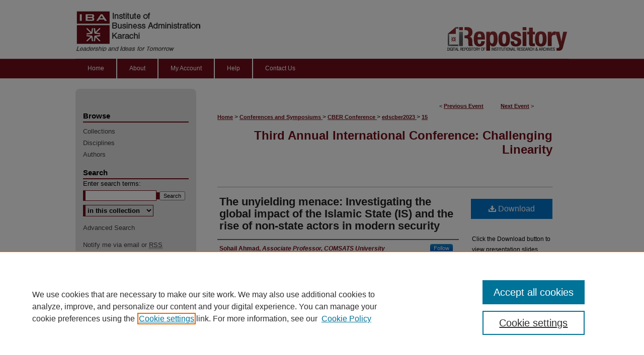

--- FILE ---
content_type: text/html; charset=UTF-8
request_url: https://ir.iba.edu.pk/esdcber/2023/program/15/
body_size: 9415
content:

<!DOCTYPE html>
<html lang="en">
<head><!-- inj yui3-seed: --><script type='text/javascript' src='//cdnjs.cloudflare.com/ajax/libs/yui/3.6.0/yui/yui-min.js'></script><script type='text/javascript' src='//ajax.googleapis.com/ajax/libs/jquery/1.10.2/jquery.min.js'></script><!-- Adobe Analytics --><script type='text/javascript' src='https://assets.adobedtm.com/4a848ae9611a/d0e96722185b/launch-d525bb0064d8.min.js'></script><script type='text/javascript' src=/assets/nr_browser_production.js></script>

<!-- def.1 -->
<meta charset="utf-8">
<meta name="viewport" content="width=device-width">
<title>iRepository - CBER Conference: The unyielding menace: Investigating the global impact of the Islamic State (IS) and the rise of non-state actors in modern security</title>


<!-- FILE article_meta-tags.inc --><!-- FILE: /srv/sequoia/main/data/assets/site/article_meta-tags.inc -->
<meta itemprop="name" content="The unyielding menace: Investigating the global impact of the Islamic State (IS) and the rise of non-state actors in modern security">
<meta property="og:title" content="The unyielding menace: Investigating the global impact of the Islamic State (IS) and the rise of non-state actors in modern security">
<meta name="twitter:title" content="The unyielding menace: Investigating the global impact of the Islamic State (IS) and the rise of non-state actors in modern security">
<meta property="article:author" content="Sohail Ahmad">
<meta name="author" content="Sohail Ahmad">
<meta property="article:author" content="Maria Jawad Khan">
<meta name="author" content="Maria Jawad Khan">
<meta name="robots" content="noodp, noydir">
<meta name="description" content="This research paper delves into the profound impact of the Islamic State on global terrorism and security dynamics. By exploring the origins, ideology, organization, recruitment methods, and operational strategies of the Islamic State, this research unravel the intricate web that fuels its rise. Through a case study approach, the research sheds light on the global reach of the Islamic State, its vast networks, and the powerful motivations behind its actions.">
<meta itemprop="description" content="This research paper delves into the profound impact of the Islamic State on global terrorism and security dynamics. By exploring the origins, ideology, organization, recruitment methods, and operational strategies of the Islamic State, this research unravel the intricate web that fuels its rise. Through a case study approach, the research sheds light on the global reach of the Islamic State, its vast networks, and the powerful motivations behind its actions.">
<meta name="twitter:description" content="This research paper delves into the profound impact of the Islamic State on global terrorism and security dynamics. By exploring the origins, ideology, organization, recruitment methods, and operational strategies of the Islamic State, this research unravel the intricate web that fuels its rise. Through a case study approach, the research sheds light on the global reach of the Islamic State, its vast networks, and the powerful motivations behind its actions.">
<meta property="og:description" content="This research paper delves into the profound impact of the Islamic State on global terrorism and security dynamics. By exploring the origins, ideology, organization, recruitment methods, and operational strategies of the Islamic State, this research unravel the intricate web that fuels its rise. Through a case study approach, the research sheds light on the global reach of the Islamic State, its vast networks, and the powerful motivations behind its actions.">
<meta name="keywords" content="Non-state Actors, Islamic State, Global Security, Terrorism">
<meta name="bepress_citation_conference" content="CBER Conference">
<meta name="bepress_citation_author" content="Ahmad, Sohail">
<meta name="bepress_citation_author_institution" content="Associate Professor, COMSATS University Islamabad">
<meta name="bepress_citation_author" content="Khan, Maria Jawad">
<meta name="bepress_citation_author_institution" content="Research Assistant, COMSATS University Islamabad">
<meta name="bepress_citation_title" content="The unyielding menace: Investigating the global impact of the Islamic State (IS) and the rise of non-state actors in modern security">
<meta name="bepress_citation_date" content="2023">
<!-- FILE: /srv/sequoia/main/data/assets/site/ir_download_link.inc -->
<!-- FILE: /srv/sequoia/main/data/assets/site/article_meta-tags.inc (cont) -->
<meta name="bepress_citation_pdf_url" content="https://ir.iba.edu.pk/cgi/viewcontent.cgi?article=1202&amp;context=esdcber">
<meta name="bepress_citation_abstract_html_url" content="https://ir.iba.edu.pk/esdcber/2023/program/15">
<meta name="bepress_citation_online_date" content="2023/11/16">
<meta name="viewport" content="width=device-width">
<!-- Additional Twitter data -->
<meta name="twitter:card" content="summary">
<!-- Additional Open Graph data -->
<meta property="og:type" content="article">
<meta property="og:url" content="https://ir.iba.edu.pk/esdcber/2023/program/15">
<meta property="og:site_name" content="iRepository">


<!-- Amplitude -->
<script type="text/javascript">
(function(e,t){var n=e.amplitude||{_q:[],_iq:{}};var r=t.createElement("script")
;r.type="text/javascript";r.async=true
;r.src="https://cdn.amplitude.com/libs/amplitude-4.5.2-min.gz.js"
;r.integrity="5ceGNbvkytO+PTI82JRl6GwJjVCw6k79kP4le5L5/m0Zny1P7taAF6YVvC4z4Pgj"
;r.onload=function(){if(e.amplitude.runQueuedFunctions){
e.amplitude.runQueuedFunctions()}else{
console.log("[Amplitude] Error: could not load SDK")}}
;var i=t.getElementsByTagName("script")[0];i.parentNode.insertBefore(r,i)
;function s(e,t){e.prototype[t]=function(){
this._q.push([t].concat(Array.prototype.slice.call(arguments,0)));return this}}
var o=function(){this._q=[];return this}
;var a=["add","append","clearAll","prepend","set","setOnce","unset"]
;for(var u=0;u<a.length;u++){s(o,a[u])}n.Identify=o;var c=function(){this._q=[]
;return this}
;var l=["setProductId","setQuantity","setPrice","setRevenueType","setEventProperties"]
;for(var p=0;p<l.length;p++){s(c,l[p])}n.Revenue=c
;var d=["init","logEvent","logRevenue","setUserId","setUserProperties","setOptOut","setVersionName","setDomain","setDeviceId","setGlobalUserProperties","identify","clearUserProperties","setGroup","logRevenueV2","regenerateDeviceId","groupIdentify","logEventWithTimestamp","logEventWithGroups","setSessionId","resetSessionId"]
;function v(e){function t(t){e[t]=function(){
e._q.push([t].concat(Array.prototype.slice.call(arguments,0)))}}
for(var n=0;n<d.length;n++){t(d[n])}}v(n);n.getInstance=function(e){
e=(!e||e.length===0?"$default_instance":e).toLowerCase()
;if(!n._iq.hasOwnProperty(e)){n._iq[e]={_q:[]};v(n._iq[e])}return n._iq[e]}
;e.amplitude=n})(window,document);

amplitude.getInstance().init("1d890e80ea7a0ccc43c2b06438458f50");
</script>

<!-- FILE: article_meta-tags.inc (cont) -->
<meta name="bepress_is_article_cover_page" content="1">


<!-- sh.1 -->
<link rel="stylesheet" href="/esdcber/ir-event-style.css" type="text/css" media="screen">
<link rel="alternate" type="application/rss+xml" title="Economics and Sustainable Development Newsfeed" href="/esdcber/recent.rss">
<link rel="shortcut icon" href="/favicon.ico" type="image/x-icon">
<link type="text/css" rel="stylesheet" href="/assets/floatbox/floatbox.css">
<link rel="stylesheet" href="/ir-print.css" type="text/css" media="print">
<!--[if IE]>
<link rel="stylesheet" href="/ir-ie.css" type="text/css" media="screen">
<![endif]-->

<!-- JS -->
<script type="text/javascript" src="/assets/jsUtilities.js"></script>
<script type="text/javascript" src="/assets/footnoteLinks.js"></script>

<!-- end sh.1 -->




<script type="text/javascript">var pageData = {"page":{"environment":"prod","productName":"bpdg","language":"en","name":"ir_event_community:theme:track:article","businessUnit":"els:rp:st"},"visitor":{}};</script>

</head>
<body >
<!-- FILE /srv/sequoia/main/data/assets/site/ir_event_community/header.pregen -->
	<!-- FILE: /srv/sequoia/main/data/assets/site/ir_event_community/header_inherit.inc --><div id="esdcber">
	
    		<!-- FILE: /srv/sequoia/main/data/ir.iba.edu.pk/assets/header.pregen --><!-- FILE: /srv/sequoia/main/data/assets/site/mobile_nav.inc --><!--[if !IE]>-->
<script src="/assets/scripts/dc-mobile/dc-responsive-nav.js"></script>

<header id="mobile-nav" class="nav-down device-fixed-height" style="visibility: hidden;">
  
  
  <nav class="nav-collapse">
    <ul>
      <li class="menu-item active device-fixed-width"><a href="https://ir.iba.edu.pk" title="Home" data-scroll >Home</a></li>
      <li class="menu-item device-fixed-width"><a href="https://ir.iba.edu.pk/do/search/advanced/" title="Search" data-scroll ><i class="icon-search"></i> Search</a></li>
      <li class="menu-item device-fixed-width"><a href="https://ir.iba.edu.pk/communities.html" title="Browse" data-scroll >Browse Collections</a></li>
      <li class="menu-item device-fixed-width"><a href="/cgi/myaccount.cgi?context=" title="My Account" data-scroll >My Account</a></li>
      <li class="menu-item device-fixed-width"><a href="https://ir.iba.edu.pk/about.html" title="About" data-scroll >About</a></li>
      <li class="menu-item device-fixed-width"><a href="https://network.bepress.com" title="Digital Commons Network" data-scroll ><img width="16" height="16" alt="DC Network" style="vertical-align:top;" src="/assets/md5images/8e240588cf8cd3a028768d4294acd7d3.png"> Digital Commons Network™</a></li>
    </ul>
  </nav>
</header>

<script src="/assets/scripts/dc-mobile/dc-mobile-nav.js"></script>
<!--<![endif]-->
<!-- FILE: /srv/sequoia/main/data/ir.iba.edu.pk/assets/header.pregen (cont) -->

<div id="iba">
<div id="container"><a href="#main" class="skiplink" accesskey="2" >Skip to main content</a>

	<div id="header">
		<!-- ADDED HEADER IMAGE | Header above nav tabs -->
		<a href="https://ir.iba.edu.pk" id="banner_link" title="iRepository" >
			<img id="banner_image" alt="iRepository" width='980' height='117' src="/assets/md5images/f1fe6e239e0c093b303f49b8de6e587c.png">
		</a>
		<a href="https://www.iba.edu.pk/" id="logo_link" title="IBA Karachi" ></a>		
		<!-- END ADDED HEADER IMAGE -->					
	</div>
	<div id="navigation"><!-- FILE: /srv/sequoia/main/data/ir.iba.edu.pk/assets/ir_navigation.inc --><div id="tabs" role="navigation" aria-label="Main"><ul><li id="tabone"><a href="https://ir.iba.edu.pk" title="Home" ><span>Home</span></a></li><li id="tabtwo"><a href="https://ir.iba.edu.pk/about.html" title="About" ><span>About</span></a></li><li id="tabthree"><a href="https://ir.iba.edu.pk/cgi/myaccount.cgi?context=" title="My Account" ><span>My Account</span></a></li><li id="tabfour"><a href="https://ir.iba.edu.pk/faq.html" title="Help" ><span>Help</span></a></li>
<li id="tabfive"><a href="https://ir.iba.edu.pk/contact.html" title="Contact Us" ><span>Contact Us</span></a></li>
</ul></div>


<!-- FILE: /srv/sequoia/main/data/ir.iba.edu.pk/assets/header.pregen (cont) --></div>
	<div id="wrapper_top"></div>



<div id="wrapper">
	<div id="content">
		<div id="main" class="text">
<!-- FILE: /srv/sequoia/main/data/assets/site/ir_event_community/header_inherit.inc (cont) -->
    <!-- FILE: /srv/sequoia/main/data/assets/site/ir_event_community/header.pregen (cont) -->


<script type="text/javascript" src="/assets/floatbox/floatbox.js"></script>
<!-- FILE: /srv/sequoia/main/data/assets/site/ir_event_community/theme/track/event/event_pager.inc -->

<div id="breadcrumb"><ul id="pager">

                
                 
<li>&lt; <a href="https://ir.iba.edu.pk/esdcber/2023/program/11" class="ignore" >Previous Event</a></li>
        
        
        

                
                 
<li><a href="https://ir.iba.edu.pk/esdcber/2023/program/6" class="ignore" >Next Event</a> &gt;</li>
        
        
        
<li>&nbsp;</li></ul><!-- FILE: /srv/sequoia/main/data/assets/site/ir_event_community/theme/track/event/ir_breadcrumb.inc -->











<div class="crumbs" role="navigation" aria-label="Breadcrumb"><p>

<a href="https://ir.iba.edu.pk" class="ignore" >Home</a>







 <span aria-hidden="true">&gt;</span> 
    <a href="https://ir.iba.edu.pk/conferences" class="ignore" >
        Conferences and Symposiums
    </a>





 <span aria-hidden="true">&gt;</span> 
    <a href="https://ir.iba.edu.pk/esdcber" class="ignore" >
        CBER Conference
    </a>





 <span aria-hidden="true">&gt;</span> 
    <a href="https://ir.iba.edu.pk/esdcber/2023" class="ignore" >
        edscber2023
    </a>




    






 <span aria-hidden="true">&gt;</span> 
    <a href="https://ir.iba.edu.pk/esdcber/2023/program/15" class="ignore" aria-current="page" >
        15
    </a>


</p></div>

<!-- FILE: /srv/sequoia/main/data/assets/site/ir_event_community/theme/track/event/event_pager.inc (cont) -->
</div>
<!-- FILE: /srv/sequoia/main/data/assets/site/ir_event_community/theme/track/event/index.html (cont) -->
<!-- FILE: /srv/sequoia/main/data/assets/site/ir_event_community/theme/track/event/event_info.inc --><!-- FILE: /srv/sequoia/main/data/assets/site/openurl.inc -->

























<!-- FILE: /srv/sequoia/main/data/assets/site/ir_event_community/theme/track/event/event_info.inc (cont) -->
<!-- FILE: /srv/sequoia/main/data/assets/site/ir_download_link.inc -->









	
	
	
    
    
    
	
		
		
		
	
	
	
	
	
	

<!-- FILE: /srv/sequoia/main/data/assets/site/ir_event_community/theme/track/event/event_info.inc (cont) -->
<!-- FILE: /srv/sequoia/main/data/assets/site/ir_event_community/theme/track/event/ir_article_header.inc -->

















<div id="series-header">
<!-- FILE: /srv/sequoia/main/data/assets/site/ir_event_community/theme/track/track_logo.inc -->
<!-- FILE: /srv/sequoia/main/data/assets/site/ir_event_community/theme/track/event/ir_article_header.inc (cont) --><h2 id="series-title"><a href="https://ir.iba.edu.pk/esdcber/2023" >Third Annual International Conference: Challenging Linearity</a></h2></div>
<div style="clear: both">&nbsp;</div>

<div id="sub">
<div id="alpha">
<!-- FILE: /srv/sequoia/main/data/assets/site/ir_event_community/theme/track/event/event_info.inc (cont) --><div id='title' class='element'>
<h1><a href='https://ir.iba.edu.pk/cgi/viewcontent.cgi?article=1202&amp;context=esdcber'>The unyielding menace: Investigating the global impact of the Islamic State (IS) and the rise of non-state actors in modern security</a></h1>
</div>
<div class='clear'></div>
<div id='authors' class='element'>
<h2 class='visually-hidden'>Presenter </h2>
<p class="author"><a href='https://ir.iba.edu.pk/do/search/?q=%28author%3A%22Sohail%20Ahmad%22%20AND%20-bp_author_id%3A%5B%2A%20TO%20%2A%5D%29%20OR%20bp_author_id%3A%28%22e47668f9-7e14-4253-8cf2-3ed2c72ef59d%22%29&start=0&context=8598587'><strong>Sohail Ahmad</strong>, <em>Associate Professor, COMSATS University Islamabad</em></a><a rel="nofollow" href="https://network.bepress.com/api/follow/subscribe?user=M2I0Mzg3OTYxN2FjYmRlNA%3D%3D&amp;institution=NTE3OWM0YzIwOGVhOGU0MA%3D%3D&amp;format=html" data-follow-set="user:M2I0Mzg3OTYxN2FjYmRlNA== institution:NTE3OWM0YzIwOGVhOGU0MA==" title="Follow Sohail Ahmad" class="btn followable">Follow</a><br />
<a href='https://ir.iba.edu.pk/do/search/?q=author%3A%22Maria%20Jawad%20Khan%22&start=0&context=8598587'><strong>Maria Jawad Khan</strong>, <em>Research Assistant, COMSATS University Islamabad</em></a><br />
</p></div>
<div class='clear'></div>
<div id='abstract' class='element'>
<h2 class='field-heading'>Abstract/Description</h2>
<p>This research paper delves into the profound impact of the Islamic State on global terrorism and security dynamics. By exploring the origins, ideology, organization, recruitment methods, and operational strategies of the Islamic State, this research unravel the intricate web that fuels its rise. Through a case study approach, the research sheds light on the global reach of the Islamic State, its vast networks, and the powerful motivations behind its actions.</p>
</div>
<div class='clear'></div>
<div id='custom_keywords' class='element'>
<h2 class='field-heading'>Keywords</h2>
<p><a href="https://ir.iba.edu.pk/do/search/?q=Non-state%20Actors&start=0&context=8598587&facet=">Non-state Actors</a>, <a href="https://ir.iba.edu.pk/do/search/?q=Islamic%20State&start=0&context=8598587&facet=">Islamic State</a>, <a href="https://ir.iba.edu.pk/do/search/?q=Global%20Security&start=0&context=8598587&facet=">Global Security</a>, <a href="https://ir.iba.edu.pk/do/search/?q=Terrorism&start=0&context=8598587&facet=">Terrorism</a></p>
</div>
<div class='clear'></div>
<div id='location' class='element'>
<h2 class='field-heading'>Location</h2>
<p>MCS-5, AMAN-CED, Second Floor</p>
</div>
<div class='clear'></div>
<div id='session_theme' class='element'>
<h2 class='field-heading'>Session Theme</h2>
<p>1D: Governance and Nontraditional Security Challenges</p>
</div>
<div class='clear'></div>
<div id='document_type' class='element'>
<h2 class='field-heading'>Session Type</h2>
<p>Parallel Technical Session</p>
</div>
<div class='clear'></div>
<div id='session_discussant' class='element'>
<h2 class='field-heading'>Session Discussant</h2>
<p>Charles Amjad-Ali, Luther Seminary St Paul, Minnesota</p>
</div>
<div class='clear'></div>
<div id='start_date' class='element'>
<h2 class='field-heading'>Start Date</h2>
<p>16-11-2023 2:30 PM</p>
</div>
<div class='clear'></div>
<div id='end_date' class='element'>
<h2 class='field-heading'>End Date</h2>
<p>16-11-2023 4:00 PM</p>
</div>
<div class='clear'></div>
<div id='recommended_citation' class='element'>
<h2 class='field-heading'>Recommended Citation</h2>
<!-- FILE: /srv/sequoia/main/data/journals/ir.iba.edu.pk/esdcber/assets/ir_citation.inc -->
 
<p>
    
        
        Ahmad, S., 
    
        
            
            & 
        
        Khan, M.
    
    (2023).
    The unyielding menace: Investigating the global impact of the Islamic State (IS) and the rise of non-state actors in modern security.
    CBER Conference.
    
    
    
        Retrieved from https://ir.iba.edu.pk/esdcber/2023/program/15
    
</p><!-- FILE: /srv/sequoia/main/data/assets/site/ir_event_community/theme/track/event/event_info.inc (cont) --></div>
<div class='clear'></div>
</div>
    </div>
    <div id='beta_7-3'>
<!-- FILE: /srv/sequoia/main/data/assets/site/info_box_7_3.inc --><!-- FILE: /srv/sequoia/main/data/assets/site/openurl.inc -->

























<!-- FILE: /srv/sequoia/main/data/assets/site/info_box_7_3.inc (cont) -->
<!-- FILE: /srv/sequoia/main/data/assets/site/ir_download_link.inc -->









	
	
	
    
    
    
	
		
		
		
	
	
	
	
	
	

<!-- FILE: /srv/sequoia/main/data/assets/site/info_box_7_3.inc (cont) -->


	<!-- FILE: /srv/sequoia/main/data/assets/site/info_box_download_button.inc --><div class="aside download-button">
      <a id="pdf" class="btn" href="https://ir.iba.edu.pk/cgi/viewcontent.cgi?article=1202&amp;context=esdcber" title="PDF (323&nbsp;KB) opens in new window" target="_blank" > 
    	<i class="icon-download-alt" aria-hidden="true"></i>
        Download
      </a>
</div>


<!-- FILE: /srv/sequoia/main/data/assets/site/info_box_7_3.inc (cont) -->
	<!-- FILE: /srv/sequoia/main/data/assets/site/info_box_embargo.inc -->
<!-- FILE: /srv/sequoia/main/data/assets/site/info_box_7_3.inc (cont) -->

<!-- FILE: /srv/sequoia/main/data/journals/ir.iba.edu.pk/esdcber/assets/info_box_custom_upper.inc -->


<div class="custom aside">
<p>Click the Download button to view presentation slides.</p>
</div>




       




<!-- FILE: /srv/sequoia/main/data/assets/site/info_box_7_3.inc (cont) -->
<!-- FILE: /srv/sequoia/main/data/assets/site/info_box_openurl.inc -->
<!-- FILE: /srv/sequoia/main/data/assets/site/info_box_7_3.inc (cont) -->

<!-- FILE: /srv/sequoia/main/data/assets/site/info_box_article_metrics.inc -->






<div id="article-stats" class="aside hidden">

    <p class="article-downloads-wrapper hidden"><span id="article-downloads"></span> DOWNLOADS</p>
    <p class="article-stats-date hidden">Since November 16, 2023</p>

    <p class="article-plum-metrics">
        <a href="https://plu.mx/plum/a/?repo_url=https://ir.iba.edu.pk/esdcber/2023/program/15" class="plumx-plum-print-popup plum-bigben-theme" data-badge="true" data-hide-when-empty="true" ></a>
    </p>
</div>
<script type="text/javascript" src="//cdn.plu.mx/widget-popup.js"></script>





<!-- Article Download Counts -->
<script type="text/javascript" src="/assets/scripts/article-downloads.pack.js"></script>
<script type="text/javascript">
    insertDownloads(36305477);
</script>


<!-- Add border to Plum badge & download counts when visible -->
<script>
// bind to event when PlumX widget loads
jQuery('body').bind('plum:widget-load', function(e){
// if Plum badge is visible
  if (jQuery('.PlumX-Popup').length) {
// remove 'hidden' class
  jQuery('#article-stats').removeClass('hidden');
  jQuery('.article-stats-date').addClass('plum-border');
  }
});
// bind to event when page loads
jQuery(window).bind('load',function(e){
// if DC downloads are visible
  if (jQuery('#article-downloads').text().length > 0) {
// add border to aside
  jQuery('#article-stats').removeClass('hidden');
  }
});
</script>

<!-- Amplitude Event Tracking -->


<script>
$(function() {

  // This is the handler for Plum popup engagement on mouseover
  $("#article-stats").on("mouseover", "a.plx-wrapping-print-link", function(event) {
    // Send the event to Amplitude
    amplitude.getInstance().logEvent("plumPopupMouseover");
  });

  // This is the handler for Plum badge and 'see details' link clickthrough
  $("#article-stats").on("click", "div.ppp-container.ppp-small.ppp-badge", function(event) {
    // Send the event to Amplitude
    amplitude.getInstance().logEvent("plumDetailsClick");
  });

  // This is the handler for AddThis link clickthrough
  $(".addthis_toolbox").on("click", "a", function(event) {
    // Send the event to Amplitude
    amplitude.getInstance().logEvent("addThisClick");
  });

  // This is the handler for AddThis link clickthrough
  $(".aside.download-button").on("click", "a", function(event) {
    // Send the event to Amplitude
    amplitude.getInstance().logEvent("downloadClick");
  });

});
</script>




<!-- Adobe Analytics: Download Click Tracker -->
<script>

$(function() {

  // Download button click event tracker for PDFs
  $(".aside.download-button").on("click", "a#pdf", function(event) {
    pageDataTracker.trackEvent('navigationClick', {
      link: {
          location: 'aside download-button',
          name: 'pdf'
      }
    });
  });

  // Download button click event tracker for native files
  $(".aside.download-button").on("click", "a#native", function(event) {
    pageDataTracker.trackEvent('navigationClick', {
        link: {
            location: 'aside download-button',
            name: 'native'
        }
     });
  });

});

</script>
<!-- FILE: /srv/sequoia/main/data/assets/site/info_box_7_3.inc (cont) -->



	<!-- FILE: /srv/sequoia/main/data/assets/site/info_box_disciplines.inc -->




	





	<div id="beta-disciplines" class="aside">
		<h4>Included in</h4>
	<p>
		
				
				
					<a href="https://network.bepress.com/hgg/discipline/394" title="Defense and Security Studies Commons" >Defense and Security Studies Commons</a>, 
				
			
		
				
					<a href="https://network.bepress.com/hgg/discipline/1389" title="Terrorism Studies Commons" >Terrorism Studies Commons</a>
				
				
			
		
	</p>
	</div>



<!-- FILE: /srv/sequoia/main/data/assets/site/info_box_7_3.inc (cont) -->

<!-- FILE: /srv/sequoia/main/data/assets/site/bookmark_widget.inc -->

<div id="share" class="aside">
<h2>Share</h2>
	
		
	
	<div class="a2a_kit a2a_kit_size_24 a2a_default_style">
    	<a class="a2a_button_facebook"></a>
    	<a class="a2a_button_linkedin"></a>
		<a class="a2a_button_whatsapp"></a>
		<a class="a2a_button_email"></a>
    	<a class="a2a_dd"></a>
    	<script async src="https://static.addtoany.com/menu/page.js"></script>
	</div>
</div>

<!-- FILE: /srv/sequoia/main/data/assets/site/info_box_7_3.inc (cont) -->
<!-- FILE: /srv/sequoia/main/data/assets/site/info_box_geolocate.inc --><!-- FILE: /srv/sequoia/main/data/assets/site/ir_geolocate_enabled_and_displayed.inc -->

<!-- FILE: /srv/sequoia/main/data/assets/site/info_box_geolocate.inc (cont) -->

<!-- FILE: /srv/sequoia/main/data/assets/site/info_box_7_3.inc (cont) -->

	<!-- FILE: /srv/sequoia/main/data/assets/site/zotero_coins.inc -->

<span class="Z3988" title="ctx_ver=Z39.88-2004&amp;rft_val_fmt=info%3Aofi%2Ffmt%3Akev%3Amtx%3Ajournal&amp;rft_id=https%3A%2F%2Fir.iba.edu.pk%2Fesdcber%2F2023%2Fprogram%2F15&amp;rft.atitle=The%20unyielding%20menace%3A%20Investigating%20the%20global%20impact%20of%20the%20Islamic%20State%20%28IS%29%20and%20the%20rise%20of%20non-state%20actors%20in%20modern%20security&amp;rft.aufirst=Sohail&amp;rft.aulast=Ahmad&amp;rft.au=Maria%20Jawad%20Khan&amp;rft.jtitle=CBER%20Conference&amp;rft.date=2023-11-16">COinS</span>
<!-- FILE: /srv/sequoia/main/data/assets/site/info_box_7_3.inc (cont) -->

<!-- FILE: /srv/sequoia/main/data/assets/site/info_box_custom_lower.inc -->
<!-- FILE: /srv/sequoia/main/data/assets/site/info_box_7_3.inc (cont) -->
<!-- FILE: /srv/sequoia/main/data/assets/site/ir_event_community/theme/track/event/event_info.inc (cont) --></div>

<div class='clear'>&nbsp;</div>
<!-- FILE: /srv/sequoia/main/data/assets/site/ir_event_community/theme/track/event/hcalendar.inc --><div id="hcalendar" class="vevent ignore">

	<abbr class="dtstart" title="2023-11-16T143000">Nov 16th,  2:30 PM</abbr>


	<abbr title="2023-11-16T160000" class="dtend">Nov 16th,  4:00 PM</abbr>


	<p class="summary">The unyielding menace: Investigating the global impact of the Islamic State (IS) and the rise of non-state actors in modern security</p>


	<p class="location">MCS-5, AMAN-CED, Second Floor</p>


	<p class="description"><p>This research paper delves into the profound impact of the Islamic State on global terrorism and security dynamics. By exploring the origins, ideology, organization, recruitment methods, and operational strategies of the Islamic State, this research unravel the intricate web that fuels its rise. Through a case study approach, the research sheds light on the global reach of the Islamic State, its vast networks, and the powerful motivations behind its actions.</p>
</p>


</div>
<!-- FILE: /srv/sequoia/main/data/assets/site/ir_event_community/theme/track/event/event_info.inc (cont) -->
<!-- FILE: /srv/sequoia/main/data/assets/site/ir_event_community/ir_article_custom_fields.inc -->


<!-- FILE: /srv/sequoia/main/data/assets/site/ir_event_community/theme/track/event/event_info.inc (cont) -->

<!-- FILE: /srv/sequoia/main/data/assets/site/ir_event_community/theme/track/event/index.html (cont) -->
<!-- FILE /srv/sequoia/main/data/assets/site/ir_event_community/footer.pregen -->
	<!-- FILE: /srv/sequoia/main/data/assets/site/ir_event_community/footer_inherit_7_8.inc -->				</div>

<div class="verticalalign">&nbsp;</div>
<div class="clear">&nbsp;</div>

			</div>

				<div id="sidebar">
					<!-- FILE: /srv/sequoia/main/data/assets/site/ir_sidebar_7_8.inc -->

		



	<!-- FILE: /srv/sequoia/main/data/assets/site/ir_sidebar_sort_bsa.inc --><!-- FILE: /srv/sequoia/main/data/assets/site/ir_event_community/ir_sidebar_custom_upper_7_8.inc --><!-- FILE: /srv/sequoia/main/data/assets/site/ir_event_community/ir_event_sidebar_links.inc -->


<!-- FILE: /srv/sequoia/main/data/assets/site/ir_event_community/ir_sidebar_custom_upper_7_8.inc (cont) -->




<!-- FILE: /srv/sequoia/main/data/assets/site/ir_sidebar_sort_bsa.inc (cont) -->
<!-- FILE: /srv/sequoia/main/data/assets/site/ir_sidebar_browse.inc --><h2>Browse</h2>
<ul id="side-browse">


<li class="collections"><a href="https://ir.iba.edu.pk/communities.html" title="Browse by Collections" >Collections</a></li>
<li class="discipline-browser"><a href="https://ir.iba.edu.pk/do/discipline_browser/disciplines" title="Browse by Disciplines" >Disciplines</a></li>
<li class="author"><a href="https://ir.iba.edu.pk/authors.html" title="Browse by Author" >Authors</a></li>


</ul>
<!-- FILE: /srv/sequoia/main/data/assets/site/ir_sidebar_sort_bsa.inc (cont) -->
<!-- FILE: /srv/sequoia/main/data/assets/site/ir_sidebar_custom_middle_7_8.inc --><!-- FILE: /srv/sequoia/main/data/assets/site/ir_sidebar_sort_bsa.inc (cont) -->
<!-- FILE: /srv/sequoia/main/data/assets/site/ir_sidebar_search_7_8.inc --><h2>Search</h2>


	
<form method='get' action='https://ir.iba.edu.pk/do/search/' id="sidebar-search">
	<label for="search" accesskey="4">
		Enter search terms:
	</label>
		<div>
			<span class="border">
				<input type="text" name='q' class="search" id="search">
			</span> 
			<input type="submit" value="Search" class="searchbutton" style="font-size:11px;">
		</div>
	<label for="context" class="visually-hidden">
		Select context to search:
	</label> 
		<div>
			<span class="border">
				<select name="fq" id="context">
					
					
					
						<option value='virtual_ancestor_link:"https://ir.iba.edu.pk/esdcber"'>in this collection</option>
					
					
					<option value='virtual_ancestor_link:"https://ir.iba.edu.pk"'>in this repository</option>
					<option value='virtual_ancestor_link:"http:/"'>across all repositories</option>
				</select>
			</span>
		</div>
</form>

<p class="advanced">
	
	
		<a href="https://ir.iba.edu.pk/do/search/advanced/?fq=virtual_ancestor_link:%22https://ir.iba.edu.pk/esdcber%22" >
			Advanced Search
		</a>
	
</p>
<!-- FILE: /srv/sequoia/main/data/assets/site/ir_sidebar_sort_bsa.inc (cont) -->
<!-- FILE: /srv/sequoia/main/data/assets/site/ir_sidebar_notify_7_8.inc -->


	<ul id="side-notify">
		<li class="notify">
			<a href="https://ir.iba.edu.pk/esdcber/announcements.html" title="Email or RSS Notifications" >
				Notify me via email or <acronym title="Really Simple Syndication">RSS</acronym>
			</a>
		</li>
	</ul>



<!-- FILE: /srv/sequoia/main/data/assets/site/urc_badge.inc -->






<!-- FILE: /srv/sequoia/main/data/assets/site/ir_sidebar_notify_7_8.inc (cont) -->

<!-- FILE: /srv/sequoia/main/data/assets/site/ir_sidebar_sort_bsa.inc (cont) -->
<!-- FILE: /srv/sequoia/main/data/assets/site/ir_sidebar_author_7_8.inc --><h2>Author Corner</h2>






	<ul id="side-author">
		<li class="faq">
			<a href="https://ir.iba.edu.pk/faq.html" title="Author FAQ" >
				Author FAQ
			</a>
		</li>
		
		
		
	</ul>


<!-- FILE: /srv/sequoia/main/data/assets/site/ir_sidebar_sort_bsa.inc (cont) -->
<!-- FILE: /srv/sequoia/main/data/ir.iba.edu.pk/assets/ir_sidebar_custom_lower_7_8.inc --><!-- FILE: /srv/sequoia/main/data/assets/site/ir_event_community/theme/ir_sidebar_homepage_links_7_8.inc --><h2>Links</h2>
	<ul id="homepage-links">
		<li class="sb-homepage">
			
			
				<a href="https://cber.iba.edu.pk/challenging-linearity2023/" title="2023 Home Page" >
						edscber2023
							Website
				</a>
			
			
		</li>
	</ul>



<!-- FILE: /srv/sequoia/main/data/ir.iba.edu.pk/assets/ir_sidebar_custom_lower_7_8.inc (cont) -->

<div id="sb-custom-lower">
	<h2 class="sb-custom-title">LINKS</h2>
		<ul class="sb-custom-ul">
			<li class="sb-custom-li">
				<a href="http://search.ebscohost.com/login.aspx?profile=eds" >
					Discovery Service
				</a>
			</li>
			<li class="sb-custom-li">
				<a href="http://ils.iba.edu.pk" >
					Library Catalog
				</a>
			</li>
		</ul>
		
<div id="sb_a_service_of">
<p class="center_a_service_of"><em>A Service of IBA Library</em></p>
<a href="https://library.iba.edu.pk/" title="IBA Library website" ><img alt="IBA Library: Connect. Collaborate. Create." width='1577' height='597' src="/assets/md5images/0b1552b6b94f1082398300931e68a322.png"></a>
</div>

</div>


<!-- FILE: /srv/sequoia/main/data/assets/site/ir_sidebar_sort_bsa.inc (cont) -->
<!-- FILE: /srv/sequoia/main/data/assets/site/ir_sidebar_sw_links_7_8.inc -->

	
		
	


	<!-- FILE: /srv/sequoia/main/data/assets/site/ir_sidebar_sort_bsa.inc (cont) -->

<!-- FILE: /srv/sequoia/main/data/assets/site/ir_sidebar_geolocate.inc --><!-- FILE: /srv/sequoia/main/data/assets/site/ir_geolocate_enabled_and_displayed.inc -->

<!-- FILE: /srv/sequoia/main/data/assets/site/ir_sidebar_geolocate.inc (cont) -->

<!-- FILE: /srv/sequoia/main/data/assets/site/ir_sidebar_sort_bsa.inc (cont) -->
<!-- FILE: /srv/sequoia/main/data/assets/site/ir_sidebar_custom_lowest_7_8.inc -->


<!-- FILE: /srv/sequoia/main/data/assets/site/ir_sidebar_sort_bsa.inc (cont) -->
<!-- FILE: /srv/sequoia/main/data/assets/site/ir_sidebar_7_8.inc (cont) -->

<!-- FILE: /srv/sequoia/main/data/assets/site/ir_event_community/footer_inherit_7_8.inc (cont) -->
						<div class="verticalalign">&nbsp;</div>
				</div>

		</div>

			
				<!-- FILE: /srv/sequoia/main/data/ir.iba.edu.pk/assets/ir_footer_content.inc --><div id="footer" role="contentinfo">
	
	
	<!-- FILE: /srv/sequoia/main/data/assets/site/ir_bepress_logo.inc --><div id="bepress">

<a href="https://www.elsevier.com/solutions/digital-commons" title="Elsevier - Digital Commons" >
	<em>Elsevier - Digital Commons</em>
</a>

</div>
<!-- FILE: /srv/sequoia/main/data/ir.iba.edu.pk/assets/ir_footer_content.inc (cont) -->
	<p>
		<a href="https://ir.iba.edu.pk" title="Home page" accesskey="1" >Home</a> | 
		<a href="https://ir.iba.edu.pk/about.html" title="About" >About</a> | 
		<a href="https://ir.iba.edu.pk/faq.html" title="FAQ" >FAQ</a> | 
		<a href="/cgi/myaccount.cgi?context=" title="My Account Page" accesskey="3" >My Account</a> | 
		<a href="https://ir.iba.edu.pk/contact.html" title="Contact Us" >Contact Us</a> | 
		<a href="https://ir.iba.edu.pk/accessibility.html" title="Accessibility Statement" accesskey="0" >Accessibility Statement</a>
	</p>
	<p>
	
	
		<a class="secondary-link" href="https://www.bepress.com/privacy" title="Privacy Policy" >Privacy</a>
	
		<a class="secondary-link" href="https://www.bepress.com/copyright" title="Copyright Policy" >Copyright</a>	
	</p> 
	
</div>

<!-- FILE: /srv/sequoia/main/data/assets/site/ir_event_community/footer_inherit_7_8.inc (cont) -->
			

		</div>
	</div>
</div>


<!-- FILE: /srv/sequoia/main/data/ir.iba.edu.pk/assets/ir_analytics.inc --><script>
  (function(i,s,o,g,r,a,m){i['GoogleAnalyticsObject']=r;i[r]=i[r]||function(){
  (i[r].q=i[r].q||[]).push(arguments)},i[r].l=1*new Date();a=s.createElement(o),
  m=s.getElementsByTagName(o)[0];a.async=1;a.src=g;m.parentNode.insertBefore(a,m)
  })(window,document,'script','https://www.google-analytics.com/analytics.js','ga');

  ga('create', 'UA-71123315-49', 'auto');
  ga('send', 'pageview');

</script><!-- FILE: /srv/sequoia/main/data/assets/site/ir_event_community/footer_inherit_7_8.inc (cont) -->

<!-- FILE: /srv/sequoia/main/data/assets/site/ir_event_community/footer.pregen (cont) -->

<script type='text/javascript' src='/assets/scripts/bpbootstrap-20160726.pack.js'></script><script type='text/javascript'>BPBootstrap.init({appendCookie:''})</script></body></html>


--- FILE ---
content_type: text/css
request_url: https://ir.iba.edu.pk/esdcber/ir-event-style.css
body_size: -37
content:
 
	@import url("/esdcber/ir-style.css");
	@import url("/ir-custom.css");
	@import url("/esdcber/ir-custom.css");
	@import url("/ir-local.css");
	@import url("/esdcber/ir-local.css");




--- FILE ---
content_type: text/css
request_url: https://ir.iba.edu.pk/ir-local.css
body_size: 2290
content:
/*
-----------------------------------------------
bepress IR local stylesheet.
Author:   Paul Ryan
Version:  June 2016
PLEASE SAVE THIS FILE LOCALLY!
----------------------------------------------- */
body { background: url(assets/md5images/39b6b95348b40cd07a27f8c76ba8e467.gif) top left repeat-x; }

/* Header */

#iba #header {
        position: relative;  /* needed if there's a second link */
        height: auto !important; /* !important overrides mbl styling */
}

#iba #banner_image {
        display: block; /* removes descender of inline element */
        width: 980px; /* not necessary if image is sized correctly */
        height: auto;  /* avoids warping improperly sized header image */
}
        
/* header logo */

#iba  a#logo_link {
        position: absolute !important; /* !important overrides mbl styling */
        left: 0;  /* change to "left:" for left aligned logo */
        top: 0;  /* two link adjustment, add value for logo under header banner */
        background: transparent !important; 
        width: 24.4897959183% !important;  /* 240 / 980 */
        height: 100%; 
        max-height: 100%; /* when screen resizes, logo stays in header */
} 

#iba #logo_image {
        width: 100%;
        height: auto; 
}


/* Navigation */
#iba #wrapper_top {
        width: 980px;
        height: 32px;
        background: url(assets/md5images/e0d5b85d8f5f856c3e1ae7decb79e0e3.png) top left no-repeat;
}

#iba #navigation {
        height: 39px; }

#iba #navigation #tabs,
#iba #navigation #tabs ul,
#iba #navigation #tabs ul li {
        padding: 0;
        margin: 0; }

#iba #navigation #tabs li a {
        height: 39px;
        line-height: 39px;
        font-size: 12px;
        font-weight: normal;
        color: #fff;
        background: transparent;
        padding: 0 24px;
        margin: 0;
        border: none;
        border-right: 2px solid #ffffff;
        float: left; }

#iba #navigation #tabs li#tabfive a {
    border-right: none;
}       

#iba #navigation #tabs a:hover,
#iba #navigation #tabs a:active,
#iba #navigation #tabs a:focus {
        text-decoration: underline; }


 /* Sidebar */
#iba #sidebar h2 {
        font-family: Arial, Verdana, Helvetica, sans-serif;
        font-size: 15px;
        font-weight: bold;
        color: #000;
        padding: 0;
        margin: 0 15px;
        border-top: 0;
        border-bottom: 2px solid #700f1a;
        text-indent: 0px; }

#iba #sidebar a, 
#iba #sidebar p.advanced a {
        font-size: 13px;
        text-decoration: none; }

#iba #sidebar a:hover,
#iba #sidebar a:active,
#iba #sidebar a:focus,
#iba #sidebar p.advanced a:hover,
#iba #sidebar p.advanced a:active,
#iba #sidebar p.advanced a:focus {
        color: #700f1a;
        text-decoration: underline; }

#iba #sidebar #sidebar-search label {
        font-size: 13px;
        color: #000; }

#sidebar #sidebar-search{
        padding-left: 15px; 
}

/* Main Content */

#iba .box-right {
                width: 100%;
        background: #ffffff;
        padding: 0 0 0 0;
        padding-left: 0;
        margin: 0 0 0px;
        float: left;
        height: 185px;
        overflow: hidden; 
}

#iba #dcn-home h2 {
        font: normal 21px Arial, Verdana, Helvetica, sans-serif;
        padding-bottom: 5px;
        margin: 30px 0 0 0; }

#iba #dcn-home #cover-browse h3 a {
        font: normal 15px Arial, Verdana, Helvetica, sans-serif;
        text-decoration: underline; }

#iba #main.text a:link,
#iba #main.text a:visited {
        color: #700f1a;
        font-weight: bold;
        text-decoration: underline; }

#iba #main.text a:hover,
#iba #main.text a:active,
#iba #main.text a:focus {
        color: #000;
        text-decoration: underline; }
        
#iba #dcn-home .box.aag h2,
#iba #dcn-home .box.potd h2 {
        width: 267px;
        font: normal 16px Arial, Verdana, Helvetica, sans-serif;
        border-bottom: 1px solid #d3d3d3; }

#iba #main.text .box a:link,
#iba #main.text .box a:visited {
        font-size: 13px;
        font-weight: 700;
        text-decoration: none;  
        border-bottom: 1px solid #d3d3d3;
        background: none; }

#iba #main.text .box a:hover,
#iba #main.text .box a:active,
#iba #main.text .box a:focus {
        text-decoration: underline; }


/* Footer */

#iba #footer {
margin-top: 30px;
border-radius: 5px;
}

#iba #footer,
#iba #footer #bepress a {
        height: 81px;
        background-color: #700f1a; }

#iba #footer p {
        width: 740px; }

#iba #footer p,
#iba #footer p a {
        font-size: 12px;
        color: #ffffff;
        text-decoration: none; }

#iba #footer p a:hover,
#iba #footer p a:active,
#iba #footer p a:focus {
        text-decoration: underline; }

/* Additional footer logo */

#iba #footer { position: relative; }

a#footerlink { margin: 0; }

#ibaLogo { 
        position: absolute;
        top: 0;
        right: 0;
 } 

.mbl #footerlink { display: none; } /* logos aren't hidden by mbl footer */

        /* Mobile */

.mbl #iba #wrapper_top, .mbl #iba #footer_top {
        display: none;
}

/* Homepage image casmith 1/25/17 */
#home-page-banner {
    display: block;
    height: auto;
    width: 740px;
    margin: -28px 0 0 -28px;
}


/* Decreasing space that displays after Committee field for ETDs when lists are used for HTML formatting mfrencham 11/03/2020 */
#iba #main.text #alpha #examiner_committee ul,
#iba #main.text #alpha #examiner_committee ol {
    margin-bottom: 0px;
}

/* Structure Titles Display in Title Case mfrencham 11/04/2020 */
#iba #main.text h2#series-title {
        text-transform: unset;
}

/* --- Hide OpenURL Link (Replaced by Custom Button) mfrencham 01/29/2021 --- */
#iba a#openurl.ignore {
display: none;
}


/* peer_review_list ISSN stying - CAM 2021-07-06 */

#iba #main.text #ir-peer.container_12 .grid_12 .grid_9 #iba_pr #issn p.sb-issn, 
#iba #main.text #ir-peer.container_12 .grid_12 .grid_9 #iba_pr #issn p.sb-extra-issn { 
  letter-spacing:normal;
  line-height:normal;
  margin:0;
  text-align:left;
  text-transform:none; 
}

/*Centering "A Service of..." Text Above Sidebar Library Logo & Decreasing Logo Size 11/18/2021 MF*/
#iba #sidebar #sb-custom-lower #sb_a_service_of img {
    width: 80%;
    height: auto;
    display: block;
  margin-left: auto;
  margin-right: auto;
  padding-top: 5px;
}

#iba #sidebar #sb-custom-lower #sb_a_service_of p.center_a_service_of {
	text-align: center;
    display: block;
  margin-left: auto;
  margin-right: auto;
    width: 97%;
	}
	
#iba .indent {
        margin-left: 50px;
      }
      
#iba .indent2 {
        margin-left: 100px;
      }      
      
#iba .submitresearch-header {
	font-size: 18px;
	}
	
/* Submit Research headings and paragraph resizing JR 7-9-25 */	
#iba #main.text #iba_submit_research h3 a { font-size: 14px; }
#iba #main.text #iba_submit_research p a { font-weight: normal; }

--- FILE ---
content_type: text/plain
request_url: https://www.google-analytics.com/j/collect?v=1&_v=j102&a=1955060936&t=pageview&_s=1&dl=https%3A%2F%2Fir.iba.edu.pk%2Fesdcber%2F2023%2Fprogram%2F15%2F&ul=en-us%40posix&dt=iRepository%20-%20CBER%20Conference%3A%20The%20unyielding%20menace%3A%20Investigating%20the%20global%20impact%20of%20the%20Islamic%20State%20(IS)%20and%20the%20rise%20of%20non-state%20actors%20in%20modern%20security&sr=1280x720&vp=1280x720&_u=IEBAAEABAAAAACAAI~&jid=1865035888&gjid=121788474&cid=1006625549.1766550750&tid=UA-71123315-49&_gid=724459169.1766550750&_r=1&_slc=1&z=1603715104
body_size: -449
content:
2,cG-NB1ZJZNCZ7